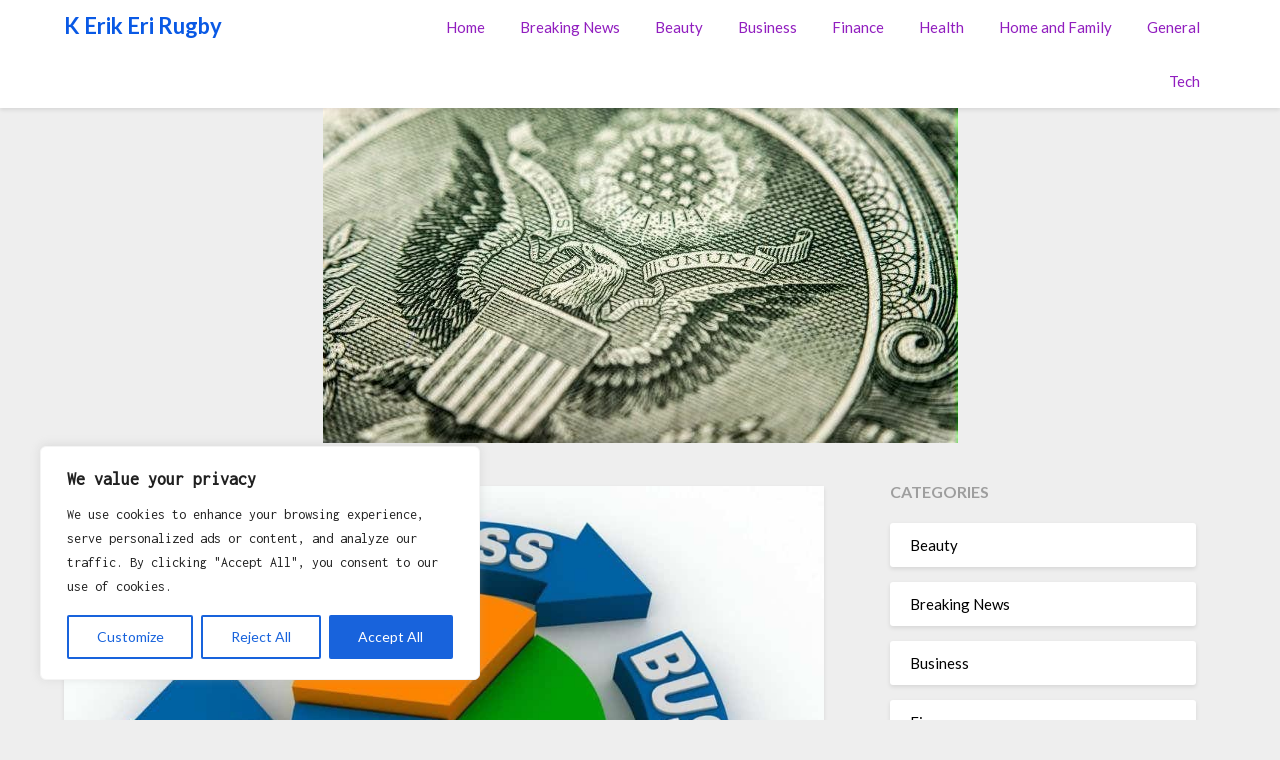

--- FILE ---
content_type: text/javascript; charset=utf-8
request_url: https://kerikerirugby.com/wp-content/cache/min/1/wp-content/themes/bloggist/js/accessibility.js?ver=1761240431
body_size: -63
content:
(function($){$('.super-menu-inner .toggle-mobile-menu').click(function(e){e.preventDefault();setTimeout(function(){if($('body').hasClass('mobile-menu-active')){$("#smobile-menu #primary-menu li a").first().focus();$(document).on('keydown',function(e){if(e.keyCode===27){$("#accessibility-close-mobile-menu").trigger("focusin")}});$('#smobile-menu .smenu-hide').on('keydown',function(e){if((e.keyCode===9&&e.shiftKey)||e.keyCode===13){$('#smobile-menu .toggle-mobile-menu').trigger("click");$(document).off("keydown");$('#smobile-menu .smenu-hide').off();setTimeout(function(){$('.super-menu-inner .toggle-mobile-menu').focus()},10);$('.super-menu-inner .toggle-mobile-menu').focus()}})}},50)});$(document).ready(function(){$("#smobile-menu #primary-menu").append('<li><a href="" id="accessibility-close-mobile-menu" style="padding:0;height:0;"></a></li>');$("#accessibility-close-mobile-menu").focusin(function(e){$('#smobile-menu .toggle-mobile-menu').click();$('.super-menu-inner .toggle-mobile-menu').focus();$(document).off("keydown");$('#smobile-menu .smenu-hide').off()})})})(jQuery)